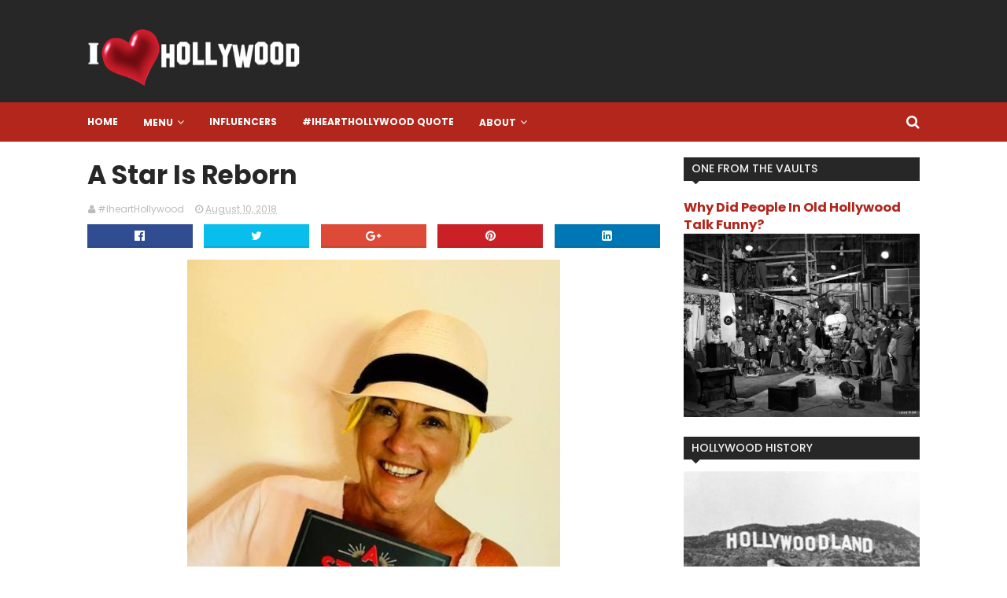

--- FILE ---
content_type: text/javascript; charset=UTF-8
request_url: https://www.ihearthollywood.com/feeds/posts/default/-/TV/Movies?alt=json-in-script&max-results=3&callback=jQuery111006317177126882938_1769353480649&_=1769353480650
body_size: 899
content:
// API callback
jQuery111006317177126882938_1769353480649({"version":"1.0","encoding":"UTF-8","feed":{"xmlns":"http://www.w3.org/2005/Atom","xmlns$openSearch":"http://a9.com/-/spec/opensearchrss/1.0/","xmlns$blogger":"http://schemas.google.com/blogger/2008","xmlns$georss":"http://www.georss.org/georss","xmlns$gd":"http://schemas.google.com/g/2005","xmlns$thr":"http://purl.org/syndication/thread/1.0","id":{"$t":"tag:blogger.com,1999:blog-6226944774750245785"},"updated":{"$t":"2026-01-25T00:31:58.859-08:00"},"category":[{"term":"Something To Do"},{"term":"TV\/Movies"},{"term":"Food and Drink"},{"term":"I want this"},{"term":"Location Location Location"},{"term":"Hollywood History"},{"term":"Live Like A Star"},{"term":"#IheartHollywood Quote"},{"term":"What Happened To"},{"term":"That's Hollywood"},{"term":"The List"},{"term":"Book it"},{"term":"Turn Back Time"},{"term":"IheartHollywood"},{"term":"The Review"},{"term":"Another One Bites The Dust"},{"term":"Gossip"},{"term":"Influencer"},{"term":"Song Of The Moment"},{"term":"Work Out"},{"term":"Featured"},{"term":"Final Resting Place"},{"term":"One To Watch"},{"term":"You Get Paid For THAT"}],"title":{"type":"text","$t":"#IHeartHollywood"},"subtitle":{"type":"html","$t":"IHeartHollywood.com is an online magazine about all thing \"Hollywood.\"  \n\nWe heart all thing in the Entertainment field. We heart movies. We heart TV shows. We heart books. We heart local Los Angeles attractions and events.  We heart Hollywood History.  We heart Celebrities.  We heart influencers and interesting people. We heart Beverly Hills.  We heart living like a star.  We heart you!!! \n\n\n\n\n\n\n\n\n\n\n\n\n"},"link":[{"rel":"http://schemas.google.com/g/2005#feed","type":"application/atom+xml","href":"https:\/\/www.ihearthollywood.com\/feeds\/posts\/default"},{"rel":"self","type":"application/atom+xml","href":"https:\/\/www.blogger.com\/feeds\/6226944774750245785\/posts\/default\/-\/TV\/Movies?alt=json-in-script\u0026max-results=3"},{"rel":"alternate","type":"text/html","href":"https:\/\/www.ihearthollywood.com\/search\/label\/TV"},{"rel":"hub","href":"http://pubsubhubbub.appspot.com/"}],"author":[{"name":{"$t":"#IheartHollywood"},"uri":{"$t":"http:\/\/www.blogger.com\/profile\/09129816340478649917"},"email":{"$t":"noreply@blogger.com"},"gd$image":{"rel":"http://schemas.google.com/g/2005#thumbnail","width":"16","height":"16","src":"https:\/\/img1.blogblog.com\/img\/b16-rounded.gif"}}],"generator":{"version":"7.00","uri":"http://www.blogger.com","$t":"Blogger"},"openSearch$totalResults":{"$t":"0"},"openSearch$startIndex":{"$t":"1"},"openSearch$itemsPerPage":{"$t":"3"}}});